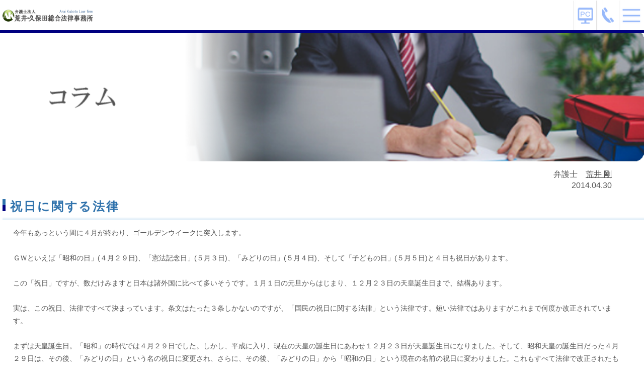

--- FILE ---
content_type: text/html; charset=UTF-8
request_url: http://www.ak-lawfirm.com/smp/column/611
body_size: 12443
content:
<?xml version="1.0" encoding="UTF-8"?>
<!DOCTYPE html PUBLIC "-//W3C//DTD XHTML 1.0 Transitional//EN" "http://www.w3.org/TR/xhtml1/DTD/xhtml1-transitional.dtd">
<html lang="jp" xml:lang="jp" xmlns="http://www.w3.org/1999/xhtml" xmlns:fb="http://ogp.me/ns/fb#" >
<head><TITLE>弁護士法人 荒井・久保田総合法律事務所(釧路弁護士会)　弁護士荒井 剛コラム　－祝日に関する法律</TITLE><meta http-equiv="Content-Type" content="text/html; charset=UTF-8" />
<meta http-equiv="content-style-type" content="text/css" />
<meta http-equiv="Content-Script-Type" content="text/javascript" />
<meta name="keywords" content="弁護士,釧路,中標津,法律事務所,民事,刑事,荒井,久保田,借金,離婚,相続,交通事故,相談"><meta name="description" content="弁護士法人 荒井・久保田総合法律事務所は釧路弁護士会所属です。当事務所では民事刑事を問わず幅広く業務を行っており、世の中で発生する困りごとは大抵が法律問題です。早めの相談が早期解決の近道です。お早目にご相談ください。コラム">
<meta name="copyright" content="弁護士法人 荒井・久保田総合法律事務所">
<META name=author content="エクシードシステム株式会社">
<meta name="viewport" content="width=device-width, initial-scale=1.0, maximum-scale=1.0, user-scalable=no" />
<link rel="shortcut icon" href="http://www.ak-lawfirm.com/img/favicon.ico">
<link rel="icon" href="http://www.ak-lawfirm.com/img/favicon.ico">
<link rel="stylesheet" href="http://ak-lawfirm.com/smp/css/index.css" type="text/css" >
<script type="text/javascript" src="https://ajax.googleapis.com/ajax/libs/jquery/2.0.3/jquery.min.js"></script>
<script type="text/javascript" src="http://ak-lawfirm.com/java/js/toggle_menu.js"></script>
</head>
<body id="column"><div id="lbox">	<header class="global-header">
		<h1 id="logo"><a href="http://www.ak-lawfirm.com/smp/"><img src="http://www.ak-lawfirm.com/img/h_logo.png" alt="弁護士法人 荒井・久保田総合法律事務所"  width="180" /></a></h1>
		<ul class="global-menu">
			<li><a href="http://www.ak-lawfirm.com/?m=pc"><img src="http://www.ak-lawfirm.com/smp/img/pc.png" alt="PC" width="45" /></a></li>
			<li><a href="tel:0154320515"><img src="http://www.ak-lawfirm.com/smp/img/tel.png" alt="TEL" width="45" /></a></li>

			<li id="toggle_btn"><img src="http://www.ak-lawfirm.com/smp/img/menu.png" alt="MENU" width="45" /></li>
		</ul>
		<div id="toggle_start">
			<div class="knavi_box_top">
				<dl class="k_gnav">
				<dt>コンテンツ一覧</dt>
				<dd><a href="http://www.ak-lawfirm.com/smp/" class="b_left"><img class="li-icon" src="http://www.ak-lawfirm.com/smp/img/f_icon_home.png" width="20" />ホーム</a></dd>
				<dd><a href="http://www.ak-lawfirm.com/smp/office/"><img class="li-icon" src="http://www.ak-lawfirm.com/smp/img/f_icon_jimusyo.png" width="20" />事務所概要</a></dd>
				<dd><a href="http://www.ak-lawfirm.com/smp/gyoumu-list/" class="b_left"><img class="li-icon" src="http://www.ak-lawfirm.com/smp/img/f_icon_gyoumu.png" width="20" />業務内容</a></dd>
				<dd><a href="http://www.ak-lawfirm.com/smp/lawyer/"><img class="li-icon" src="http://www.ak-lawfirm.com/smp/img/f_icon_lawyer.png" width="20" />弁護士紹介</a></dd>
				<dd><a href="http://www.ak-lawfirm.com/smp/charge/" class="b_left"><img class="li-icon" src="http://www.ak-lawfirm.com/smp/img/f_icon_consultation.png" width="20" />弁護士費用</a></dd>
				<dd><a href="http://www.ak-lawfirm.com/smp/flow/"><img class="li-icon" src="http://www.ak-lawfirm.com/smp/img/f_icon_method.png" width="20" />ご相談の流れ</a></dd>
				<dd><a href="http://www.ak-lawfirm.com/smp/access/" class="b_left"><img class="li-icon" src="http://www.ak-lawfirm.com/smp/img/f_icon_access.png" width="20" />アクセス</a></dd>
				<dd><a href="http://www.ak-lawfirm.com/smp/topics/"><img class="li-icon" src="http://www.ak-lawfirm.com/smp/img/f_icon_topics.png" width="20" />トピックス</a></dd>
				<dd><a href="http://www.ak-lawfirm.com/smp/column-dir/" class="b_left"><img class="li-icon" src="http://www.ak-lawfirm.com/smp/img/f_icon_column.png" width="20" />コラム</a></dd>
				<dd><a href="http://www.ak-lawfirm.com/smp/QandA/"><img class="li-icon" src="http://www.ak-lawfirm.com/smp/img/f_icon_qanda.png" width="20" />Ｑ＆Ａ</a></dd>
				<dd><a href="http://www.ak-lawfirm.com/smp/privacy/" class="b_left b_btml"><img class="li-icon" src="http://www.ak-lawfirm.com/smp/img/f_icon_policy.png" width="20" />ﾌﾟﾗｲﾊﾞｼｰﾎﾟﾘｼｰ</a></dd>
				<dd><a href="http://www.ak-lawfirm.com/smp/sitepolicy/" class="b_btmr"><img class="li-icon" src="http://www.ak-lawfirm.com/smp/img/f_icon_policy.png" width="20" />ｻｲﾄﾎﾟﾘｼｰ</a></dd>
				<br clear="all"></dl>
			</div>
			<p id="close_btn">X 閉じる</p>
		</div>
	</header>	<div id="page_image">
		<img src="http://www.ak-lawfirm.com/img/page_image10.png" alt=""  class="wide" />
	</div>
	<div class="column_lawyer">弁護士　<a href='http://www.ak-lawfirm.com/smp/column-arai/'>荒井 剛</a><br>2014.04.30</div>
	<h2 class="page_title">祝日に関する法律</h2>
	<div class="column_honbun">今年もあっという間に４月が終わり、ゴールデンウイークに突入します。<br /><br />ＧＷといえば「昭和の日」(４月２９日)、「憲法記念日」(５月３日)、「みどりの日」(５月４日)、そして「子どもの日」(５月５日)と４日も祝日があります。<br /><br />この「祝日」ですが、数だけみますと日本は諸外国に比べて多いそうです。１月１日の元旦からはじまり、１２月２３日の天皇誕生日まで、結構あります。<br /><br />実は、この祝日、法律ですべて決まっています。条文はたった３条しかないのですが、「国民の祝日に関する法律」という法律です。短い法律ではありますがこれまで何度か改正されています。<br /><br />まずは天皇誕生日。「昭和」の時代では４月２９日でした。しかし、平成に入り、現在の天皇の誕生日にあわせ１２月２３日が天皇誕生日になりました。そして、昭和天皇の誕生日だった４月２９日は、その後、「みどりの日」という名の祝日に変更され、さらに、その後、「みどりの日」から「昭和の日」という現在の名前の祝日に変わりました。これもすべて法律で改正されたものです。<br /><br />次に、名称ではなく、祝日となる日自体が変更されたものもあります。一昔前までは「成人の日」といえば１月１５日、「体育の日」といえば１０月１０日のように日にちが決まっていました。しかし、もともとその日にちである必要がないということやせっかくの祝日なのだから土日にくっつけて３連休にしたほうが何かといいだろうということで、成人の日も体育の日等は「第○月曜日」と指定されるように改正されました。通称「ハッピーマンデー」と呼ばれる祝日ですね。<br /><br /><br /><br />ところで、この「国民の祝日に関する法律」の第３条３項には、「その前日及び翌日が「国民の祝日」である日（「国民の祝日」でない日に限る。）は休日とする。」という規定があります。要するに、祝日と祝日に挟まれた何でもない日を休日にします！という意味です。<br /><br />なんだこれは？と思われるかもしれません。もともとこの規定は５月３日（憲法記念日）と５月５日（子どもの日）に挟まれている５月４日が休日でないのがどうも不便でありこれを解消しようという意図がありました。それを解消するために上記３条３項が設けられたようです。その結果、５月４日は休日になったというわけです。<br /><br />でも５月４日は平成１７年に「みどりの日」となり、単なる休日から正式な祝日に昇格してしまいました。したがって、５月４日にわざわざこの法律３条３項を適用する必要がなくなりました。<br /><br />カレンダーを見ても５月４日を除くと祝日と祝日に挟まれるような日はなかなかみあたりません。そうするともうこの３条３項はもうお役ごめんとなったのでしょうか。<br /><br />実は、問題となるのが一か所だけあります。それは敬老の日と秋分の日がある９月です。敬老の日は「第３月曜日」、そして、秋分の日は「秋分の日」（その年によって違う）が祝日の日と定められています。そうしますと、たとえば９月１日が火曜日からはじまる暦の場合、９月２１日（月）が敬老の日となります。そして、その年の秋分の日が９月２３日（水）であれば、９月２２日が祝日と祝日に挟まれる形となります。この場合には、まさに国民の祝日に関する法律３条３項により、９月２２日も休日になるというわけです。<br /><br />では、こんな日って来るのでしょうか？実は、来年（平成２７年）がそうなのです！来年が過ぎるともうしばらくこの法律３条３項の適用により３連休になるケースはきませんので来年の９月は要注目です！
</div>	<section class="content_box">
		<div class="knavi_box">
			<dl class="k_gnav">
				<dt>コンテンツ一覧</dt>
				<dd><a href="http://www.ak-lawfirm.com/smp/" class="b_left"><img class="li-icon" src="http://www.ak-lawfirm.com/smp/img/f_icon_home.png" width="20" />ホーム</a></dd>
				<dd><a href="http://www.ak-lawfirm.com/smp/office/"><img class="li-icon" src="http://www.ak-lawfirm.com/smp/img/f_icon_jimusyo.png" width="20" />事務所概要</a></dd>
				<dd><a href="http://www.ak-lawfirm.com/smp/gyoumu-list/" class="b_left"><img class="li-icon" src="http://www.ak-lawfirm.com/smp/img/f_icon_gyoumu.png" width="20" />業務内容</a></dd>
				<dd><a href="http://www.ak-lawfirm.com/smp/lawyer/"><img class="li-icon" src="http://www.ak-lawfirm.com/smp/img/f_icon_lawyer.png" width="20" />弁護士紹介</a></dd>
				<dd><a href="http://www.ak-lawfirm.com/smp/charge/" class="b_left"><img class="li-icon" src="http://www.ak-lawfirm.com/smp/img/f_icon_consultation.png" width="20" />弁護士費用</a></dd>
				<dd><a href="http://www.ak-lawfirm.com/smp/flow/"><img class="li-icon" src="http://www.ak-lawfirm.com/smp/img/f_icon_method.png" width="20" />ご相談の流れ</a></dd>
				<dd><a href="http://www.ak-lawfirm.com/smp/access/" class="b_left"><img class="li-icon" src="http://www.ak-lawfirm.com/smp/img/f_icon_access.png" width="20" />アクセス</a></dd>
				<dd><a href="http://www.ak-lawfirm.com/smp/topics/"><img class="li-icon" src="http://www.ak-lawfirm.com/smp/img/f_icon_topics.png" width="20" />トピックス</a></dd>
				<dd><a href="http://www.ak-lawfirm.com/smp/column-dir/" class="b_left"><img class="li-icon" src="http://www.ak-lawfirm.com/smp/img/f_icon_column.png" width="20" />コラム</a></dd>
				<dd><a href="http://www.ak-lawfirm.com/smp/QandA/"><img class="li-icon" src="http://www.ak-lawfirm.com/smp/img/f_icon_qanda.png" width="20" />Ｑ＆Ａ</a></dd>
				<dd><a href="http://www.ak-lawfirm.com/smp/privacy/" class="b_left b_btml"><img class="li-icon" src="http://www.ak-lawfirm.com/smp/img/f_icon_policy.png" width="20" />ﾌﾟﾗｲﾊﾞｼｰﾎﾟﾘｼｰ</a></dd>
				<dd><a href="http://www.ak-lawfirm.com/smp/sitepolicy/" class="b_btmr"><img class="li-icon" src="http://www.ak-lawfirm.com/smp/img/f_icon_policy.png" width="20" />ｻｲﾄﾎﾟﾘｼｰ</a></dd>
			<br clear="all"></dl>
		</div>
	</section>	<footer>

	<div id="footer_copy">
		<p>copyright &copy; 2004-<span id="thisYear"></span><br>弁護士法人 荒井・久保田総合法律事務所<br>all rights reserved.</p>
<script type="text/javascript">
<!--
  date = new Date();
  thisYear = date.getFullYear();
  document.getElementById("thisYear").innerHTML = thisYear;
-->
</script>
	</div>
	</footer></div>
</body>
</html>

--- FILE ---
content_type: text/css
request_url: http://ak-lawfirm.com/smp/css/index.css
body_size: 42678
content:
@charset "utf-8";
* {
  font-family: "ヒラギノ角ゴ Pro W3", "Hiragino Kaku Gothic Pro", Osaka, "ＭＳ Ｐゴシック", sans-serif;
}
html {
	color:#000;
	background:#FFF;
}
body, div, dl, dt, dd, ul, ol, li, h1, h2, h3, h4, h5, h6, pre, code, form, fieldset, legend, input, textarea, p, blockquote, th, td {
	margin:0;
	padding:0;
}
html, body { height: 100%; }
body {
	background-color:#FFF;
	margin:0px;
	padding:0px;
	color:#fdfdfd;
	text-align:center;
}
.font {
	font-family: 'PT Sans Caption', sans-serif;
	letter-spacing:-0.01em;
	font-weight:400;
	color:#fff;
}
.font2 {
	font-size:9px;
	line-height:10px;
	color:#fdfdfd;
	padding-left:5px;
}
.font3 {
	font-size:11px;
	line-height:10px;
	color:#999;
	padding-left:5px;
}
.h3font {
	font-family: 'PT Sans Caption', sans-serif;
	letter-spacing:-0.01em;
	font-weight:400;
	color:#CB9255;
}
.h4font {
	font-family: 'PT Sans Caption', sans-serif;
	letter-spacing:-0.01em;
	font-weight:400;
	color:#CB9255;
	font-size:20px;
}
.h5font {
	font-family: 'PT Sans Caption', sans-serif;
	letter-spacing:-0.01em;
	font-weight:400;
	color:#CB9255;
	font-size:14px;
}
.price {
	font-family: 'PT Sans Caption', sans-serif;
	letter-spacing:-0.01em;
	font-weight:400;
	color:#808080;
	font-size:12px;
	padding:2px 0;
}
.bor {
	margin:5px 0px;
	border-bottom:dotted 1px #ccc;
}
.index_font_ent {
	font-family: 'PT Sans Caption', sans-serif;
	letter-spacing:-0.01em;
	font-weight:400;
	color:#fff;
}
.index_font_lev {
	font-family: 'PT Sans Caption', sans-serif;
	letter-spacing:-0.01em;
	font-weight:400;
	color:#111111;
}
.jpfont {
	font-size:9px;
	letter-spacing:0.5em;
	line-height:10px;
	color:#ccc;
	margin-left:5px;
}

p {
	color:#333;
}
img{
	vertical-align:bottom;
}
.wide {
	width: 100%;
	height: 100%;
}
.wide50 {
	width: 50%;
}
.wide45 {
	width: 45%;
}
.wide32 {
	width: 32%;
}
.wide25 {
	width: 25%;
}
.bold {
	font-weight: bold;
}
.widew {
	width: 100%;
}


table {
	border-collapse:collapse;
	border-spacing:0;
}
fieldset, img {
	border:0;
}
address, caption, cite, code, dfn, em, strong, th, var {
	font-style:normal;
	font-weight:normal;
}
li {
	list-style:none;
}
caption, th {
	text-align:left;
}
h1, h2, h3, h4, h5, h6 {
	font-size:100%;
	font-weight:normal;
}
q:before, q:after {
	content:'';
}
abbr, acronym {
	border:0;
	font-variant:normal;
}
sup {
	vertical-align:text-top;
}
sub {
	vertical-align:text-bottom;
}
input, textarea, select {
	font-family:inherit;
	font-size:inherit;
	font-weight:inherit;
}
input, textarea, select {
*font-size:100%;
}
legend {
	color:#000;
}
/* base */
#fade {
	position:absolute; /* ie6 */
	position:fixed;
	top: 0;
	left: 0;
	width: 100%;
	height: 100%;
	background: #fff;
}
/*body {
	font:14px/1.231 "qMmpS Pro W3";
	background-size: 100%;
	-webkit-text-size-adjust: none;
	background:#fff;
}*/
a {
	text-decoration:none;
}
a:link, a:visited {
	color:#1e4b82;
	text-decoration:none;
}
section {

	clear:both;
}
h3 {
	/*
	font-size:14px;
	font-weight:bold;
	color:#ff0000;
	margin-top:10px;
	margin-bottom:10px;
	background:#ccc;
	*/
	padding:5px;
}
.margt10{
	margin-bottom:10px;
}
.margr5{
	margin-right:5px;
}
#lbox {
	color:#555;
	font-size:12px;
	text-align:left;
}
#lbox a{
	color:#555;
	text-align:left;
}
.header2 {
	background: -webkit-gradient(linear, left top, left bottom, from(#333), to(#000));
	background-image: -webkit-gradient(linear, 0% 0%, 0% 100%, from(#45403F), to(#1F1916));
	background-size: 100% 100%;
	height:50px;
	/*border-top-width: 3px;
	border-top-style: solid;
	border-top-color: #FFF;*/
	border-bottom:2px solid #330000;
}
.header2 h1 {
	display:block;
	height:47px;
	width:auto;
	line-height:50px;
	font-weight:bold;
	margin-left:10px;
	margin-top:3px;
	float:left;
	font-size:9px;
	color:#ffffff; /*color:#333333;*/
}
.header2 nav {
	float:right;
	border-left:1px solid #1F1916;
}
.header2 nav li {
	float:left;
}
.header2 a.side1 {
	text-align: center;
	display:block;
	width:50px;
	height:50px;
	border-right:1px solid #45403F;
	border-left:1px solid #45403F;
}
.header2 a.side2 {
	text-align: center;
	display:block;
	width:50px;
	height:50px;
	border-left:1px solid #dadada;
}
.global-header ul.global-menu {
	position:absolute;
	top: 00px;
	right: 5px;
	z-index: 9999;
}
.global-header ul.global-menu li{
	float: left;
}
.global-header {
	background:rgba(0,0,0,1);
	background-color:#fff;
	border-bottom:6px solid navy;
	width: 100%;
	height: 60px;
	position: fixed;
	top: 0;
	left: 0;
	z-index: 99999;
}

#logo{
	position: absolute;
	top:15px;
	left:5px;
}
#toggle_start {
	position: fixed;
	top: -200%;
	right:0px;
	width: 98%;
	background:rgba(0,0,0,0.5);

	color: #fff;
	overflow: hidden;
	z-index:10000;
	padding:1%;
}

#toggle_start ul {
    list-style-type:none;
    list-style-position:outside;
}

#toggle_start li {
	position: relative;
	border-bottom: 1px solid #999;
	text-align:left;
	
}
#toggle_start a {
	display: block;
	color: #fff;
	text-decoration: none;
	padding: 7px 0 7px 05px;
	background: none;
	line-height: 1.5;
	font-size: 15px;
}

#toggle_start li:last-of-type a {
	border-bottom:none;
}

#close_btn{
	clear: both;
	text-align: center;
	margin-bottom: 0;
	padding:10px;
	margin:8px 5px 5px 3px;

	color: #fff;
	font-weight:bold;
	border:1px solid #fff;
}
#main_image { 
	margin-top:60px;
	border:0px solid red;
	background:#fff;
	clear:both;
	display:block;
}
#page_image { 
	margin-top:60px;
	border:0px solid red;
	background:#fff;
} 
#slider .mimg{ 
	margin-top:-1000px;
} 

.business {
	width:100%;
	border:1px solid blue;
	float:left;
	background:#c0c0c0;
}
.business1 {
	float:left;
	width:48%;
	height:48%;
	padding:1%;
	background:#fff;
}
.business2 {
	float:left;
	width:48%;
	height:48%;
	padding:1%;
	background:#fff;
}
.page_title {
	position: relative;
	line-height: 32px;
	margin-bottom: 3px;
	margin-top: 15px;
	margin-left: 5px;
	padding: 0px 0 6px 15px;
	color: #2f72ac;
	font-weight: bold;
	font-size: 1.5rem;
	letter-spacing: 0.12em;
	/* box-shadow */
	box-shadow: 0 2px 0 0 #e4f0f9, 0 3px 0 0 #fff, 0 5px 0 0 #e4f0f9;
}
.page_title:before {
	display: block;
	position: absolute;
	top: 1px;
	left: 0;
	width: 6px;
	border-top: 12px solid #2f72ac;
	border-bottom: 12px solid navy;
	content: '';
}
.page_title span{
	margin-bottom: 3px;
	padding: 0px 0 6px 15px;
	color: #2f72ac;
	font-size: 1.0rem;
	float:right;
}
.entry {
	margin:30px 0px 0 0;
	width:100%;
	border:0px solid red;
	text-align:left;
}
.entry h2{
	margin:00px 0px 10px 0;
	padding:00px 0px 5px 5px;
	font-size:150%;
	font-weight:bold;
	letter-spacing:2px;
	border-bottom:4px solid navy;
}
.entry h3{
	margin:10px 0px 10px 0;
	font-size:130%;
	font-weight:bold;
	letter-spacing:2px;
	border-bottom:4px solid navy;
}
.entry h4{
	margin: 0;
	font-size:130%;
	font-weight:bold;
	letter-spacing:2px;
	background:#ccc;

	padding:10px;
	text-align:center;
}
.entry p{
	margin:0px 0px 20px 0;
	padding:0 5px;
}
.entry dl{
	width: 95%;
	overflow: hidden;
	border: 0px solid #ccc;
	margin-left:5px;

}
.entry dt{
	width: 27%;
	float: left;
	padding: 2%;
	border-top: 1px dotted #ccc;
}
.entry dd{
	width: 65%;
	float: left;
	padding: 2%;
	border-top: 1px dotted #ccc;
}

.entry .setumei{
	width: 95%;
	margin:15px 0 30px 15px;
	line-height:2;
}
.entry .setumei2{
	width: 95%;
	margin:10px 0 30px 15px;
	line-height:2;
}
.entry #map_canvas{
	width: 95%;
	margin:10px 0 10px 10px;

}
.entry #map_canvas iframe {
	padding:2%;
	width: 96%;
	height: 96%;
}
.entry #map_canvas2{
	width: 95%;
	margin:10px 0 10px 10px;

}
.entry #map_canvas2 iframe {
	padding:2%;
	width: 96%;
	height: 96%;
}
.entry table{
	width: 95%;
	margin:10px 0 50px 10px;

}
.entry table th{
	width: 230px;
	padding:10px 0;
	text-align:left;
	border-bottom:1px dotted #c0c0c0;
}
.entry table td{
	width: 450px;
	padding:10px 0;
	text-align:left;
	border-bottom:1px dotted #c0c0c0;
}
.entry table.charge{
	width: 96%;
	margin:20px 0 30px 10px;
	border:1px solid #c0c0c0;

}
.entry  a{
	color:navy;

}
.entry table.charge th{
	width: 210px;
	padding:10px 10px;
	text-align:left;
	border:1px solid #c0c0c0;
}
.entry table.charge td{
	width: 430px;
	padding:10px 10px;
	text-align:left;
	border:1px solid #c0c0c0;
}
.entry table.charge .bgcl1{
	text-align:center;
	background:#c0c0c0;
	font-weight:bold;
	letter-spacing:2px;
}
.entry table.charge .bgcl2{
	background:#FFF5EE;
	font-weight:bold;
}
.entry .font12{
	font-size:12px;
}
.lawyer_list{
	float:left;
	margin:10px 0 30px 0;
	text-align:center;
	width:100%;
	border:0px solid red;

}
.lawyer_listpro1{
	float:left;
	width:96%;
	border:0px solid blue;
	margin:2%;

}
.lawyer_listimg{
	width:100%;
	background:#e4f0f9;
	text-align:center;
	float:left;
}
.lawyer_listimg img{
	padding:3%;
	width:94%;
}
.lawyer_column {
	width:100%;

	margin:10px 0 0 0;
	padding:0%;
	background:blue;
	text-align:center;
	color:#fff;

}
.lawyer_column p{
	text-align:center;
	color:#fff;
	font-size:16px;
	padding:6% 0 0 0;
}
.lawyer_column a{
	width:100%;

	margin:00px 0 0 0;

	background:blue;
	text-align:center;
	color:#fff;
	float:left;
}
.lawyer_column a:hover{
	width:100%;

	margin:00px 0 0 0;

	background:navy;

	float:left;
	text-align:center;
	color:#fff;
	text-decoration:none;
}
.entry .lawyer_list .lawyer_listpro2{
	width:460px;
	float:left;
	padding:0 10px;
	text-align:left;
}
.entry .lawyer_list .lawyer_listpro2 p{
	margin:00px 0 0 0;

}
.entry .border-none{
	border:none;
}
.entry .border-b{
	border-bottom: 1px dotted #ccc;
}
.flow {
	margin:20px 0px 0 0;
	width:90%;
 	padding:20px 5%;
}
.flow .flow_box{
	border:solid 1px #555555; 
	border-radius: 6px; 
 	padding:20px;
	margin:0 0 00px 0;
	min-height:170px;
}
.flow .flow_box p{
	margin:15px 0 15px 0;
}
.flow img{
	margin:20px 0;
}
.flow h2{
	margin:00px 0px 10px 0;
	font-size:150%;
	font-weight:bold;
	letter-spacing:2px;
	border-bottom:4px solid navy;
}
.flow h3{
	margin:00px 0px 00px 0;
	font-size:100%;
	font-weight:bold;

}
.flow h3 span{
	margin:00px 0px 00px 0;
	font-size:140%;
	font-weight:bold;

}

.gyoumu_naiyou {
	margin:00px 0px 0 0;
	width:90%;
 	padding:10px  20px;
	letter-spacing:1.3px;
	font-size:16px;
}
.gyoumu_naiyou p{	width:96%;
	margin:15px 0 15px 10px;
}
.gyoumu_naiyou h2{	width:100%;
	margin:40px 0px 10px 0;
	font-size:130%;
	font-weight:bold;
	letter-spacing:2px;
	border-bottom:4px solid navy;
}
.gyoumu_naiyou h3{	width:90%;
	margin:15px 0px 00px 10px;
	font-size:100%;
	font-weight:bold;
	background:#c0c0c0;
	padding:5px 10px;
}
.gyoumu_naiyou h4{	width:95%;
	margin:15px 0px 00px 10px;
	font-size:100%;
	font-weight:none;
}
.gyoumu_naiyou span{
	margin:00px 0px 00px 0;
	font-weight:bold;

}
.gyoumu_naiyou ul li {
	margin:20px 0 0 20px;
	list-style-type: square;
}
#komon,#roudou,#fudousan,
#rikon,#yuigon,#seinen,
#koutuu,#saimu,#tousan
{
	margin-top:-60px;
	padding-top:60px;

}

#t_2,#t_3,#t_4,#t_5,#t_6,#t_7,#t_8,#t_9,#t_10,
#t_11,#t_12,#t_13,#t_14,#t_15,#t_16,#t_17,#t_18,#t_19,#t_20

{
	margin-top:-30px;
	padding-top:30px;

}
.topics_box {
	margin:30px 0px 30px 0;
	padding:3%;
	width:94%;
	border-left:0px dotted #ccc;
	border-right:0px dotted #ccc;
}
.topics_box .date{
	margin:0px 0px 10px 0;
	padding:px 0 0px 0;
	width:100%;
	border:0px solid #ccc;
}
.topics_box h2{
	margin:00px 0px 10px 0;
	font-size:130%;
	font-weight:bold;
	letter-spacing:2px;
	border-bottom:4px solid navy;
}
.topics_box h2 a{
	margin:00px 0px 10px 0;
	font-size:130%;
	font-weight:bold;
	letter-spacing:2px;
}
.topics_box .textBody{
	margin:20px 0px 10px 10px;
	font-size:100%;
	width:94%;
	letter-spacing:1.5px;
	border:0px solid #000;
	line-height: 18px;
}
.topics_box .textBody img{
	width:94%;
}
.QandA {
	margin:00px 0px 0 0;
	width:96%;
 	padding:10px  2%;
	letter-spacing:1.3px;
}
.QandA td{
 	padding:15px  0px;
}
.QandA  .w50{
	width:50px;
}
.QandA  .QA_line{
	border-bottom:2px dotted #505050;
}

.QandA .bold{
	font-weight:bold;
	vertical-align:top;
}

.privacy {
	margin:00px 0px 0 0;
	width:96%;
 	padding:10px  2%;
}
.privacy p{
	margin:00px 0px 40px 10px;

}
.privacy h2{
	margin:20px 0px 10px 0;
	font-size:150%;
	font-weight:bold;
	letter-spacing:2px;
	border-bottom:4px solid navy;
}
.privacy h3{
	margin:10px 0px 10px 0;
	font-size:130%;
	font-weight:bold;
	letter-spacing:2px;
	border-bottom:2px solid navy;
}
.sitepolicy {
	margin:10px 0px 0 0;
	width:96%;
 	padding:10px  2%;
	line-height:2.0;
}
.sitepolicy table td {
	padding:10px 0px;

}
.column_list {
	margin:30px 0px 0 2%;
	padding:25px 0;
	width:96%;
	border-bottom:3px dotted #ccc;
}
.column_list h2{
	margin:00px 0px 10px 0;
	font-size:130%;
	font-weight:bold;
	letter-spacing:2px;
	border-bottom:4px solid navy;
}
.column_list dl{
	width: 95%;
	overflow: hidden;
	border: 0px solid #ccc;
	margin-left:2%;
	margin-bottom:30px;
}
.column_list dt{
	width: 25%
	float: left;
	padding: 10px;
	border-top: 1px dotted #ccc;
}
.column_list dd{
	width: 95%;
	float: left;
	padding: 10px;
	border-top: 1px dotted #ccc;
}
.border-none{
	border:none;
}

.column_list .border-none{
	border:none;
}
.column_list .border-b{
	border-bottom: 1px dotted #ccc;
}
.column_list .column_all{
	float:right;
	width:150px;
	padding:3px 10px;
	margin:0px  20px 0 0;
	letter-spacing:1px;
	font-size:70%;	
	background: navy;
	text-align:center;
	color:#fff;
}
.column_list .column_all a{
	color:#fff;
}

.column_box {
	margin:0px 0px 0 0px;
	padding: 0;
	width:100%;
	border:0px solid red;
	float:left;
}
.column_list_all {
	margin:30px 0px 0 2%;
	padding:25px 0;
	width:96%;
	border:0px solid #ccc;
	float:left;
}
.column_list_all h2{
	margin:00px 0px 10px 0;
	padding:7px 0;

	font-size:130%;
	font-weight:bold;
	letter-spacing:2px;
	border-bottom:4px solid navy;
}
.column_list_all dl{
	width: 95%;
	overflow: hidden;
	border: 0px solid #ccc;
	margin-left:5px;
	margin-bottom:30px;
	border: 0px solid #000;

}
.column_list_all dt{
	width: 95%;
	float: left;
	padding:  5px 10px;
	border:none;
}
.column_list_all dd{
	width: 95%;
	float: left;
	padding:  5px 10px 5px 10px;
	border-bottom: 2px dotted #ccc;
}
.column_list_all dd a{
	text-decoration:underline;
}
.column_list_all .border-none{
	border:none;
}
.column_list_all .border-b{
	border-bottom: 1px dotted #ccc;
}
.column_list_all .column_all{
	float:right;
	width:28%;
	padding:6px 5px 5px 5px;
	margin:0px  5px 0 0;
	letter-spacing:1px;
	font-size:12px;	
	background: navy;
	text-align:center;
	color:#ffffff;
}
.column_list_all .column_all a{
	color:#ffffff;

}
.column_lawyer {
	margin:0px 0px 0 0px;
	padding:15px 2px 0 0;
	width:95%;
	text-align:right;
	line-height:1.4;
	font-size:16px;
}
.column_lawyer a{
	text-decoration:underline;
}
.column_honbun {
	padding:15px 2%;
	width:95%;
	line-height:1.8;
	font-size:14px;
	border:0px solid red;
}
.column_honbun img{
	margin:0 0 0 2%;
	width:98%;
	max-width:98%;
	border:0px solid red;
	min-height: 100px; height: auto !important; height: 100px; 

}
.column_honbun a{
	text-decoration:underline;
}
.column_honbun table{
	border-collapse: collapse;
	border-spacing: 0;
}
.column_honbun td{
	border:1px solid #000;
	padding:5px;
}
#icon_menu{
	border-top:2px solid #808080;
	border-bottom:2px solid #808080;

	background-image: url(../../img/wood-bk.jpg);
	background-repeat: repeat-x;
	background-position: center top;
	background-color: #000205;

	height:180px;
	text-align:center;
	padding:1em 0;
}

#icon_menu ul{
	max-width:400px;
	margin:0 auto;
	display:block;
}

#icon_menu ul li {
	width:25%;
	float:left;
	margin:0 0 .5em;
}
#icon_menu ul li a img{
	width:100%;
	max-width:85px;

}
.list ul {
	margin:10px;
}
.list ul li {
	overflow:hidden;
	margin:0;
	width:100%;
	text-align:left;
	padding:0;
	border:1px #6495ED solid;
	border-bottom:0px;
	background-image: -webkit-gradient(linear, left top, left bottom, from(#42426F), to(#6495ED));
	display:block;
	-webkit-box-shadow:0px 3px 3px rgba(000,000,000,0.1);
	text-shadow: 1px 1px 1px rgba(0,0,0,0.1);
}
.list ul li img {
	padding-top:10px;
	padding-right:5px;
}
.list ul li:first-child {
	-webkit-border-top-left-radius: 8px;
	-webkit-border-top-right-radius: 8px;
}
.list ul li:last-child {
	-webkit-border-bottom-left-radius: 8px;
	-webkit-border-bottom-right-radius: 8px;
	border-bottom:1px #6495ED solid;
}
.list ul li a {
	color: #a9466e;
	display: block;
	height: 34px;
	overflow: hidden;
	white-space: nowrap;
	line-height: 34px;
	text-overflow: ellipsis;
	text-decoration: none;
	padding-top: 0px;
	padding-right: 20px;
	padding-bottom: 0px;
	padding-left: 10px;
	font-size:18px;
	color:#333333;
	border-left-width: 3px;
	border-left-style: groove;
	border-left-color: #000;
	margin-right: 0px;
	margin-left: 10px;
	margin-top: 5px;
	margin-bottom: 5px;
}
.list ul li a .navi_jp {
	font-size:10px;
	padding-left:8px;
	line-height:44px;
	color:#dddddd;
}


.button {
	margin:10px;
}
a.btn1 {
	text-align:center;
	display: block;
	padding: 8px;
	margin: 10px;
	color: #FFF;
	text-decoration: none;
	text-shadow: 1px 1px 1px rgba(0,0,0,0.25);
	border-radius: 3px;
	border-top: 1px solid #be1518;
	border-right: 1px solid #be1518;
	border-bottom: 1px solid #be1518;
	border-left: 1px solid #be1518;
	background-image: -webkit-gradient(linear, 0% 0%, 0% 100%, from(#ff0000), to(#be1518));	
	font-size:22px;
}
a.btn2 {
	font-size:22px;
	text-align:center;
	display: block;
	padding: 8px;
	margin: 10px;
	color: #111111;
	text-decoration: none;
	text-shadow: 1px 1px 1px rgba(0,0,0,0.25);
	border-radius: 3px;
	border-top: 1px solid #cac9c9;
	border-right: 1px solid #cac9c9;
	border-bottom: 1px solid #cac9c9;
	border-left: 1px solid #cac9c9;
	-webkit-box-shadow: 1px 1px 2px #E7E7E7;
	background-image: -webkit-gradient(linear, 0% 0%, 0% 100%, from(#f3f3f3), to(#cac9c9));	
}
a.btn3 {
	font-size:22px;
	text-align:center;
	display: block;
	padding: 8px;
	margin: 10px;
	color: #111111;
	text-decoration: none;
	text-shadow: 1px 1px 1px rgba(0,0,0,0.25);
	border-radius: 10px;
	border-top: 1px solid #cac9c9;
	border-right: 1px solid #cac9c9;
	border-bottom: 1px solid #cac9c9;
	border-left: 1px solid #cac9c9;
	-webkit-box-shadow: 1px 1px 2px #E7E7E7;
	background-image: -webkit-gradient(linear, 0% 0%, 0% 100%, from(#f3f3f3), to(#cac9c9));	
}
.info {
	line-height:1.3em;
	padding-top: 10px;
	padding-bottom: 10px;
	margin-right: 10px;
	margin-left: 10px;
	color:#fdfdfd; /*color:#FFFFFF;*/
	font-size: 12px;
}
.info_in {
	line-height:1.3em;
	padding-top: 10px;
	padding-bottom: 10px;
	margin-right: 10px;
	margin-left: 10px;
	color:#333;
	font-size: 12px;
}
.concept3 {
	line-height:1.3em;
	padding-top: 10px;
	padding-bottom: 10px;
	margin-right: 10px;
	margin-left: 10px;
	color:#333333;
	font-size: 10px;
}
.conceptfont {
	color:#5F544B;
	font-size: 11px;
	padding-bottom: 5px;
}
.headerimg {
	border-bottom-width: 5px;
	border-bottom-style: solid;
	border-bottom-color: #323232;
	background-color:#E86286;
	padding-top:1px;
	padding-bottom:1px;
	border-top-width: 5px;
	border-top-style: solid;
	border-top-color: #323232;
}
.headerimg img {
}
hgroup #indexh {
	background-color:#FFF;
	padding:5px;
	border: 1px solid #CCC;
	border-radius: 5px;
	-webkit-border-radius: 5px;
	margin-left:10px;
	margin-right:10px;
}
#indexh h1 {
	font-size:14px;
	text-align:center;
	font-weight:bold;
	line-height:2.2em;
	color:#fdfdfd; /*color:#FFFFFF;*/
}
#indexh h2 {
	font-size:10px;
	text-align:center;
	color:#fdfdfd; /*color:#FFFFFF;*/
}
#copy {
	font-size:10px;
	background-color: #000000;
	margin: 0px;
	padding-top: 5px;
	color: #eeeeee;
}
.content_box {
	position:relative;
	text-align: left;
	padding-bottom: 10px;
	margin-bottom: 00px;
	height:100%;
	border:0px solid red;
}
.li-icon {
	margin-right:10px;
}
.content_box .title {
	margin-top:10px;
	padding-top: 5px;
	padding-right: 5px;
	padding-bottom: 5px;
	padding-left: 10px;
	font-size:22px;
	color:#fdfdfd;
	line-height: 16px;
	letter-spacing: -0.01em;
}

.content_box .information .infoh3 {
	font-size:12px;
	color:#333333;
	background-color: #FFFFFF;
}

.content_box .information {
	margin-left:10px;
	margin-right:10px;
	border-radius:5px;
	-webkit-border-radius: 5px;
	border:1px solid #ABA097;
	-webkit-box-shadow: 1px 1px 2px #E7E7E7;
	padding:10px;
	background-color:#FFFFFF;
}
.content_box .information .infobox {
	border-radius:5px;
	-webkit-border-radius: 5px;
	padding:0px;
	font-size: 10px;
	color:#808080;
}

.content_box .information .infobox table{
	width:100%;
}
.content_box .information .infobox th{
	width:25%;
	background:#C0C0C0;
	padding:10px 0;
	text-align:center;
	letter-spacing: 0.2em;
	color:#696969;
	border-right:1px solid #FAF0E6;
	border-bottom:1px solid #FAF0E6;
}.content_box .information .infobox td{

	padding:10px;
	letter-spacing: 0.2em;
	color:#696969;
	border-bottom:1px solid #FAF0E6;
}
.text_t1 {
	width:100%;
	font-size:10px;
	color:#fff;
	letter-spacing: 0.3em;
	text-align:center;
	padding:15px 0;
	font-weight:bold;
	font-size:16px;
	background: linear-gradient(#05FBFF, #1E00FF);
}
.text_t2 {
	margin-top:10px;
	width:100%;
	font-size:10px;
	color:#fff;
	letter-spacing: 0.3em;
	text-align:center;
	padding:15px 0;
	font-weight:bold;
	font-size:16px;
	background: linear-gradient(#96530D,#9B9912);
}
.text_t3 {
	margin-top:00px;
	width:100%;
	font-size:10px;
	color:#fff;
	letter-spacing: 0.3em;
	text-align:center;
	padding:15px 0;
	font-weight:bold;
	font-size:16px;
	background: linear-gradient(#9E4E07, #F9B577);
}
.infobox dl{  
	width : auto;
	margin:10px 0 0 0;
}
.list_area1 {
	border:0px solid red;
	padding:5px 0px 10px 0px;
	margin:0 0px 10px 0px;
	background:#fff;
}
.list_area1 ul{
	overflow:hidden;
	margin:00px;
	border:0px solid red;
}

.list_area1 li {
	float:left;
	padding:1%;
	width:48%;
	border:0px solid red;
}
.list_area2 {
	border:0px solid red;
	padding:0 5px 10px 5px;
	background:#E0FFFF;
}
.list_area2 ul{
	overflow:hidden;
	margin:00px;
	border:0px solid red;
}

.list_area2 li {
	float:left;
	margin:10px 0px 0 1%;
	width:32%;
	border:0px solid red;
}

.list_area3 {
	border:0px solid red;
	padding:0 5px 10px 5px;
	background:#FFFFE0;
}
.list_area3 ul{
	overflow:hidden;
	margin:00px;
	border:0px solid red;
}

.list_area3 li {
	float:left;
	margin:10px 0px 0 1%;
	width:32%;
	border:0px solid red;
}
.infobox dt{
	font-size:100%;
	line-height: 1.5;
	float: left;
	width: 155px;
	margin-left: 10px;
	background-image: url(../../img/news_listmark.gif);
	background-repeat: no-repeat;
	background-position: 125px 0px;
	text-align: left;
	padding: 0px;
	margin-top: 0px;
	margin-right: 0px;
	margin-bottom: 0px;
}

.infobox dd {
	font-size:100%;
	line-height: 1.5;
	background-image: url(../../img/news_separate_line.png);
	background-repeat: repeat-x;
	background-position: left bottom;
	width: auto;
	margin-top: 0px;
	margin-right: 10px;
	margin-bottom: 10px;
	margin-left: 10px;
	padding-top: 0px;
	padding-right: 0px;
	padding-bottom: 11px;
	padding-left: 170px;
}
#indexbox2_2 dd a:hover{
	color:#0000ff;
}
.indexbox_news{
	border:0px solid red;
	padding: 0px 10px;

}

.indexbox_news dt{
	font-size:130%;
	line-height: 1.5;
	padding:0 0 10px 0;
	width:98%;
	margin-left: 0px;
	text-align: left;
	margin-top: 0px;
	margin-right: 00px;
	margin-bottom: 0px;
	background-image: url(../../img/news_separate_line.png);
	background-repeat: repeat-x;
	background-position: left bottom;
	display:inline-block;

}

.indexbox_news dd {
	border:0px solid black;
	margin-top: 10px;
	margin-right: 0px;
	margin-bottom: 10px;
	margin-left: 00px;
	padding-top: 0px;
	padding-right: 10px;
	padding-bottom: 11px;
	padding-left: 10px;
	width:98%;
	text-decoration: none;
	display:inline-block;
	letter-spacing:0.25em;
	line-height: 1.5em;

}
.indexbox_news  .color{border:0px solid black;
	font-size:120%;
	text-align: left;
	padding-top: 10px;
	background:#cccccc; 
}
.indexbox_news dd a{
	text-decoration: none;
	color:#fff;
	font-weight:bold;
	letter-spacing:0.3em;
}

.content_box .information .infobox .news-text-title {
	line-height: 18px;
	padding-bottom: 5px;
	color: #505050;
	font-size:12px;
	font-weight:400;
	padding:0 0 0 15px;
}
.content_box .information .infobox .news-text-body {
	font-size: 10px;
	line-height: 18px;
	padding-bottom: 5px;
	color: #333;
	padding:0 0 0 15px;
	margin:0 0 10px;
	border-bottom:dotted 1px #505050;
}
.content_box .information .infobox .event_t {
	line-height: 18px;
	padding-bottom: 5px;
	color: #505050;
	font-size:12px;
	font-weight:400;
	padding:0 0 0 15px;
}
.content_box .information .infobox .event_d {
	font-size: 10px;
	line-height: 18px;
	padding-bottom: 5px;
	color: #333;
	padding:0 0 0 15px;
	margin:0 0 10px;
	border-bottom:dotted 1px #505050;
}

.content_box .information .cast_list{

}

.content_box .information .cast_list .cast_name{
	margin:40px 000px 0 0;

	float:right;
}
.main1_box1 {
	position:relative;
	width: auto;
	line-height: 1.5;
	margin-bottom: 00px;
	margin-left:10px;
	margin-right:10px;
	border-radius:5px;
	-webkit-border-radius: 5px;
	border:1px solid #ABA097;
	-webkit-box-shadow: 1px 1px 2px #E7E7E7;
	padding:10px;
	background-color:#fff;
	text-align:center;
}
.main1_box1 .b2_title{
	clear:both;
	border:0px solid blue;
	width: 70%;
	line-height: 1.2;
	margin-bottom: 0px;
	height:30px;
	font-size:20px;

	color:#808080;
	font-weight:bold;
	text-align:center;
	background-image: url(../../img/no_title.png);
	background-repeat: no-repeat;
	background-position: center;
	background-size: 100% 100%;
	margin:0 auto;
}
.main1_box1 .b2_title h2{
	text-shadow: 2px 2px 0px #fff, 4px 4px 0px #505050; 
	letter-spacing:0.3em;
	color:#900000;
	font-weight:bold;
}
.main1_box1 .b2_img{
	border:1px solid white;
	margin:10px auto;
	width:80%;
	text-align:center;
}

.main1_box1 .b2_txt{
	border:0px solid blue;
	text-align:left;
	margin:10px auto;
	width: 80%;
	border-bottom:1px dotted #505050;
	font-size:12px;
	color:#808080;
	padding-bottom:10px;
}
.main1_box1 .b2_txt .name{
	font-size:140%;
	font-weight:bold;
	margin-bottom:5px;
	margin-top:3px;
}
.main1_box1 .b2_txt p{
	font-size:100%;
	margin-top:8px;

}
.main2_box2 {
	position:relative;
	width: auto;
	line-height: 1.5;
	margin-bottom: 00px;
	margin-left:10px;
	margin-right:10px;
	border-radius:5px;
	-webkit-border-radius: 5px;
	border:1px solid #ABA097;
	-webkit-box-shadow: 1px 1px 2px #E7E7E7;
	padding:10px;
	background-color:#440000;
	text-align:center;

}
.main2_box2 .b2_title{
	clear:both;
	border:0px solid blue;
	width: 85%;
	line-height: 1.2;
	margin-bottom: 00px;
	height:30px;
	font-size:15px;
	color:#fff;
	font-weight:bold;
	text-align:center;
	background-image: url(../../img/no_title.png);
	background-repeat: no-repeat;
	background-position: center;
	background-size: 100% 100%;
	margin:0 auto;
}
.main2_box2 .b2_img{
	border:1px solid white;
	margin:10px auto;
	width:80%;
	text-align:center;
}

.main2_box2 .b2_txt{
	border:0px solid blue;
	text-align:left;
	margin:10px auto;
	width: 80%;

	font-size:12px;
	color:#fff;
}
#flickscroll {border:0px solid red;
	position: relative;
	margin: 0px auto;
	width: 320px;
	height:450px;

	text-align: left;
	overflow: hidden;
	cursor: pointer;

}

.infor_box {border:0px solid red;
	position:relative;
	width: 100%;
	line-height: 1.5;
	margin-bottom: 10px;
	margin-right:00px;
	margin-left:00px;
	padding:00px;
	text-align:center;

}
.i_gnav {border:0px solid white;
	display: block;
	text-align: left;
	font-size: 14px;
	font-weight: nomal;
	color: #3B2213;
	width: auto;
	border-radius: 0px;
	margin:0 00px;
}
.i_gnav dt {
	margin:0 auto;

	display: block;
	padding: 15px 0px;
	background: #0000CD;
	width: 100%;
	border-top-right-radius: 0px;
	border-top-left-radius: 0px;
	text-align:center;
	color:#fff;
	font-size:18px;
	
}
.i_gnav dd  {
	margin:0 auto;
	border-right: 1px #C1B39A solid;
	border-left: 1px #C1B39A solid;
	border-bottom: 1px #C1B39A solid;
	display: block;
	padding: 0px 0px;
	background: #fff;
	width: 100%;
	text-align:left;
	color: #3B2213;
}
.i_gnav dd span {
	color: #3B2213;
	margin-left:15px;
}
.i_gnav dd p {
	color: #3B2213;
	margin-left:15px;
	font-weight:bold;
}
.i_gnav dd a{
	display: block;	color: #E9E9E9;
	width:100%;
	height:100%;
	padding: 15px 0px;
	color: #3B2213;

}
.i_gnav dd a:hover{
	display: block;	color: #3B2213;
	width:100%;
	height:100%;
	padding: 15px 0px;
	background: #E0FFFF;
}
.office_box {
	margin:20px 0 0 0;
	position: relative;
	font-size:12px;
	border:1px solid #ccc;
	overflow: hidden;
	color:#505050;
}
.office_box .office_title{
	text-align:center;
	letter-spacing:3px;
	border-bottom:solid 4px #1e4b82;
	margin:0 0 20px 0;
	font-size:16px;
	padding:5px 0;
}
.office_box .office_gaiyou {
	text-align:center;
	letter-spacing:3px;
	border-top:solid 4px #1e4b82;
	margin:10px 0 0px 0;
	padding:5px 0;
	font-size:16px;
}
.office_box .office_address{
	float:left;
	margin:00px 0 3px 0;
	line-height:1.5;
	font-weight:bold;

}
.office_box .office_tel{
	float:left;
	width:100%;

}
.office_box .office_tel .gl{
	text-align:center;
	letter-spacing:2px;
	margin:00px 0 3px 0;
	width:22%;
	background: radial-gradient(#1E00FF, #032651);
	color:#ffffff;
	font-weight:bold;
	padding:5px 0;
	float:left;
}
.office_box .office_tel p{
	text-align:left;
	letter-spacing:2px;
	margin:00px 0 0 10px;
	width:70%;
	color:#333333;
	font-weight:bold;
	padding:5px 0;
	float:left;
	border:0px solid red;
}
.office_box .office_time .gl{
	text-align:center;
	letter-spacing:2px;
	margin:0px 0 3px 0;
	width:22%;
	background: radial-gradient(#1E00FF, #032651);
	color:#ffffff;
	font-weight:bold;
	padding:5px 0;
	float:left;
}
.office_box .office_time p{
	text-align:left;
	letter-spacing:2px;
	margin:0px 0 0 10px;
	width:70%;
	color:#333333;
	font-weight:bold;
	padding:5px 0;
	float:left;
	border:0px solid red;
}
.office_box .office_p .gl{
	text-align:center;
	letter-spacing:2px;
	margin:0px 0 0px 0;
	width:100%;
	background: radial-gradient(#1E00FF, #032651);
	color:#ffffff;
	font-weight:bold;
	padding:5px 0;
	float:left;
}

.knavi_box_top {
	border:0px solid red;
	position:relative;
	width: auto;
	line-height: 1.5;
	margin-bottom: 10px;
	margin-left:00px;
	margin-right:00px;
	padding:0 0px;
	text-align:center;
}
.knavi_box {
	border:0px solid red;
	position:relative;
	width: auto;
	line-height: 1.5;
	margin-bottom: 10px;
	margin-left:00px;
	margin-right:00px;
	padding:0 5px;
	text-align:center;
}
.k_gnav {
	display: block;
	text-align: left;
	font-size: 14px;
	font-weight: bold;
	color: #3B2213;
	width: 100%;
	border-radius: 6px;

}
.k_gnav dt {
	border-top: 1px #c0c0c0 solid;
	border-right: 1px #c0c0c0 solid;
	border-left: 1px #c0c0c0 solid;
	display: block;
	padding: 15px;
	background: #E9E9E9;
	border-top-right-radius: 6px;
	border-top-left-radius: 6px;
	text-align:center;
}
.k_gnav dd a {
	border-top: 1px #c0c0c0 solid;
	border-right: 1px #c0c0c0 solid;
	display: block;
	padding: 15px 5px;
	background: #fff;
	width: 50%;
	float: left;
	box-sizing: border-box;
	color: #3B2213;
}
.b_left { border-left: 1px #c0c0c0 solid;}
.b_btml {
	border-bottom: 1px #c0c0c0 solid;
	border-bottom-left-radius: 6px;
}
.b_btmr {
	border-bottom: 1px #c0c0c0 solid;
	border-bottom-right-radius: 6px;
}
#map_canvas {
	width:auto;
	height:400px;
	border:1px solid #c0c0c0;
	margin:0 10px 20px 10px;
}
#map_canvas2 {
	width:auto;
	height:400px;
	border:1px solid #c0c0c0;
	margin:0 10px 20px 10px;
}
#map_canvas3 {
	width:auto;
	height:400px;
	border:1px solid #c0c0c0;
	margin:0 10px 20px 10px;
}
.shop_title1 {
	border:0px solid red;
	width: 100%;

	margin-bottom:00px;
}


.shop_title2 {
	border:0px solid red;
	width: 100%;

	margin-bottom:10px;
}
.shop_title3 {
	border:0px solid red;
	width: 100%;

	margin-bottom:10px;
}
.shop_info{border:0px solid red;
	width: auto;
	padding:0 10px;
	margin:0 0 30px 0;

}
.shop_info span{
	font-weight:bold;
	letter-spacing:0.5em;
	border-bottom:1px dotted #505050;
	color:#000;
	font-size:120%;
	border:solid 2px #7fcfe2; 
	border-radius: 10px; 
 	padding:2px 3px 2px 10px;
	display:inline-block;
	margin:0 0 10px 0;
}
.shop_info th{
	font-weight:normal;
	width: 160px;
	padding:10px 20px;
	letter-spacing:0.5em;
	border-bottom:1px dotted #505050;
	vertical-align:top;
	color:#B5B582;
}
.shop_info td{
	width: 400px;
	padding:10px 20px;
	letter-spacing:0.2em;
	line-height: 1.5em;
	border-bottom:1px dotted #505050;
	color:#767575;
}
.recruit_detail1{
	width: auto;
	padding:10px;
	color:#AE0606;
	font-size:140%;
	margin:00px 0 10px 0;
	font-weight:bold;
}
.recruit_detail2{
	width: auto;
	padding:10px;
	color:#767575;
	font-size:100%;
	margin:0 0 10px 0;
	line-height: 2.0em;
}
.recruit_detail3{border:0px solid red;
	width: auto;
	padding:0 10px;
	margin:0 0 30px 0;

}
.shop_detail1{
	width: auto;
	padding:10px;
	color:#AE0606;
	font-size:140%;
	margin:00px 0 00px 0;
	font-weight:bold;
}
.shop_detail2{
	width: auto;
	padding:10px;
	color:#767575;
	font-size:100%;
	margin:0 0 00px 0;
	line-height: 2.0em;
}
.shop_detail3{border:0px solid red;
	width: 100%;

	padding:0 00px;
	margin:0 0 00px 0;
	background-image: url(../img/shop_detail.jpg);
	background-repeat: no-repeat;
	position:relative;
	display:inline-block;
	background-size: 100% auto;
}
.shop_detail_box{
	position:relative;
	border:0px solid red;
	width: 100%;

	margin:28% 0 00px 00px;
}
.shop_detail_box_in{
	border:1px solid #505050;
	background:#DDDDDD;
	width: 48%;
	margin:0px 0px 10px 1%;
	float:left;
}
.shop_detail_box_t{
	width: 100%;
	color:#000;
	padding:5px 0;
	font-size:11px;
	text-align:center;
	
}

.fb_title1 {
	border:0px solid red;
	width: 100%;

	margin-bottom:00px;
}

.fb_detail1{
	width: auto;
	padding:10px;
	color:#AE0606;
	font-size:140%;
	margin:00px 0 00px 0;
	font-weight:bold;
}
.fb_detail2{
	width: auto;
	padding:10px;
	color:#767575;
	font-size:100%;
	margin:0 0 00px 0;
	line-height: 2.0em;
}
.fb_detail3{	position:relative;
	width: 100%;
	margin:0 0 3% 0;
	background-image: url(../../img/fb_back.jpg);
	background-repeat: repeat-x;
	background-size: 100% auto;
}
.fb_detail3 a{border:0px solid red;
	width: 100%;
	height:70px;
	padding:0 00px;
	margin:67% 0 0px 00px;
	display: inline-block;
}
#fb_back{border:0px solid red;
	width: 90%;

	padding:00px 10px;
	margin:00px 0 0px 10px;

}
.fb-page{border:0px solid red;
	width: 100%;

/*	background-image: url(../img/fb_back1.jpg);
	background-repeat: repeat-x;
*/
}
.fb_detail4{
	text-align:center;
	border:0px solid red;
	width: 80%;
	position:absolute;
	bottom:6%;
	left:12%;
	clear:both;
}
.fb_detail4 a.over img{transition:0.2s;}
.fb_detail4 a.over img:hover{opacity:0.7;}

.fb_detail5{	clear:both;
	position:relative;
	border:0px solid red;
	text-align:center;
	width: 100%;
	margin:0 0 10px 0;
}
.fb_detail5 a.over img{transition:0.2s;}
.fb_detail5 a.over img:hover{opacity:0.7;}

.line_ttl{
	position:relative;
	margin:5px 5px 25px 5px;
}
.line_ttl .line_l{
	display:inline-block;
	width:10%;
	border-top:1px dashed #212121;
	top:50%;
	left:0;
	position:absolute;
}
.line_ttl .line_r{
	display:inline-block;
	width:10%;
	border-top:1px dashed #212121;
	top:50%;
	right:0;
	position:absolute;
}
.line_ttl .tx{
	font-size:24px;
	font-weight:bold;
	text-align:center;

}
.line_ttl .sub{
	text-align:left;
	letter-spacing:0.7em;
	font-size:10px;
	color: #fff; 
}
.menu_kakko{
	font-size:11px;
	width: 100%;
	border:0px solid red;
	display:inline-block;
	padding:0 00px;
	margin-bottom:10px;
	text-align:left;
}
.menu_navi {
	border:0px solid red;
	width: 100%;
	text-align:left;
}
.menu_navi ul{
	display:inline-block;
	width: 100%;
}
.menu_navi li{
	display: block;
	padding: 10px 00px; 
	color: #fff; 
	border-style: none; 
	border:0px solid red;
}
.menu_navi li a{
	color: #fff; 
	font-size:16px;
	font-weight:bold;
}
.eat-all_yakisyabu {
	border:0px solid red;
	width: 100%;
	margin:0px 0 20px 0;
	display:inline-block;

}
.eat-all_yakisyabu table{
	border:0px solid blue;
	width: 100%;
	margin:10px 0 0 0;

}
.eat-all_yakisyabu .color{
	text-align:center;
	display:block;
	background:#ccc;
	padding:5px 00px;
	letter-spacing:0.2em;
	line-height: 1.5em;
	font-weight:bold;
	color:#000;
	border:0px solid white;
	height:20px;
	font-size:8px;
}
.eat-all_yakisyabu  .f10{
	float:left;
	font-size:7px;
}
.eat-all_yakisyabu  td{
	text-align:left;
	padding:2px 10px;
	width:33%;
	letter-spacing:0.2em;
	line-height: 1.5em;
	font-size:8px;
	height:30px;
	color:#fff;

}
#menu_navi2 {
	border:0px solid red;
	width: 100%;
	text-align:left;
}
#menu_navi2  .f10{
	float:left;
	font-size:10px;
}
#menu_navi2  .menu_name{
	margin-top:10px;
	font-size:16px;
}
#menu_navi2 .hyouji_box{
	text-align:right;
	border:0px solid red;
	width: 100%;
	margin:0;
	padding:5px 0;
	font-size:16px;
	color:red;
}
#menu_navi2 .left_box{
	float:left;
	border:0px solid red;
	width: 100%;
	text-align:left;
	margin:0;
	padding:0;
}
#menu_navi2 .text_box{
	float:left;
	border:0px solid white;
	width: 100%;
	text-align:left;
	font-size:12px;
	margin:0;
	padding:0 0px;
}
#menu_navi2 table{
	width: 100%;
	border:0px solid blue;
	margin:00px 0px 0 0px;
	padding:0px 00px;
}
#menu_navi2 table td{
	width:33%;
	border:0px solid blue;
}
#menu_navi2 .td1{
	padding:10px 10px;
	font-size:14px;
	font-weight:bold;
	width:55%;
}
#menu_navi2 .td2{
	padding:10px 0;
	width:15%;
}
#menu_navi2 .td3{
	padding:10px 10px;
	text-align:right;
	width:30%;
}
#menu_navi2 .td4{
	width:100%;
	padding:10px 0;
	font-size:14px;
	font-weight:bold;
}
#menu_navi2 .hyouji{
	width:680px;
	padding:20px 10px;
	text-align:right;
	border:1px solid blue;
}




span.label {
	border:solid 2px #7fcfe2; 
	border-radius: 10px; 
 	padding:2px 2px;
}
#admin_cnt ul{
	margin-left:00px;
	padding: 0.5em 10px 0.5em 20px;

}
#admin_cnt ul li{
	list-style:square;
	font-size:90%;
}
#admin_cnt ul li span{
	padding:0px;
	color:red;

}
#admin_cnt table {
	margin:0 auto;
	width: 100%;
	-moz-border-radius: 10px;    /* 古いFirefox */
	-webkit-border-radius: 10px; /* 古いSafari,Chrome */
	border-radius: 10px;         /* CSS3 */
	background-color: #fff;   /* 背景色 */
}

#admin_cnt th {
	padding:0 0 0 10px;
	width: 30%;
	height: 40px;
	border:none;
	text-align:left;
	background-color: #fff;   /* 背景色 */

}
#admin_cnt th span{
	padding:3px;
	color:red;
	font-size:100%;
}
#admin_cnt td {
	padding:20px 10px;
	width: 70%;
	height: 40px;
	border:none;
}
#admin_cnt td span{
	padding:0px;
	color:red;
	font-size:10px;

}
#admin_cnt td input {
	width:80%;
	padding:10px;
	-moz-border-radius: 5px;    /* 古いFirefox */
	-webkit-border-radius: 5px; /* 古いSafari,Chrome */
	border-radius: 5px;         /* CSS3 */
	background-color: #ffffff;   /* 背景色 */
}
#admin_info  {
	border:0px solid red;
	width: 100%;
}

#admin_info table {
	margin:10px auto;
	width: 95%;
	-moz-border-radius: 10px;    /* 古いFirefox */
	-webkit-border-radius: 10px; /* 古いSafari,Chrome */
	border-radius: 10px;         /* CSS3 */
	background-color: #EEEEEE;   /* 背景色 */
}
#admin_info .nocolor {
	padding:20px;
	width: 70%;
	height: 30px;

	border-bottom:1px dotted #ffffff;
}
#admin_info .color{
	padding:20px;
	width: 20%;
	height: 30px;
	background-color: #ccc;   /* 背景色 */
	-moz-border-radius: 10px;    /* 古いFirefox */
	-webkit-border-radius: 10px; /* 古いSafari,Chrome */
	border-radius: 10px;         /* CSS3 */
	border-bottom:1px dotted #ffffff;
}
#admin_info td span{
	padding:0px;
	color:red;
	font-size:10px;

}
#admin_info td input {
	padding:10px;
	-moz-border-radius: 5px;    /* 古いFirefox */
	-webkit-border-radius: 5px; /* 古いSafari,Chrome */
	border-radius: 5px;         /* CSS3 */
	background-color: #ffffff;   /* 背景色 */
	width:90%;
}
#admin_info td textarea {
		width:90%;
	padding:10px;
	line-height: 1.2em;
	-moz-border-radius: 5px;    /* 古いFirefox */
	-webkit-border-radius: 5px; /* 古いSafari,Chrome */
	border-radius: 5px;         /* CSS3 */
	background-color: #ffffff;   /* 背景色 */

}
#flickscroll ul {
	top: 0;
	left: 0;

	position: absolute;
	overflow: hidden;
}
#flickscroll ul li {
	width: 320px;
	float: left;
	display: inline;
	overflow: hidden;
}
#flickthumb {border:0px solid blue;
	margin: 00px auto;
	width: 320px;
	height:150px;
	padding: 5px 0px;
	text-align: center;
}
#flickthumb ul {
	width: 320px;
	height: 150px;
}
#flickthumb ul li {
	width: 50px;
	height: 75px;
	float: left;
	cursor: pointer;
	display: inline;
	margin-right: 3px;
}
#flickthumb ul li.active {
	filter:alpha(opacity=100)!important;
	-moz-opacity: 1!important;
	opacity: 1!important;
}
#flickscroll ul:after,
#flickthumb ul:after {
	content: ".";
	height: 0;
	clear: both;
	display: block;
	visibility: hidden;
}

#flickscroll ul,
#flickthumb ul {
	display: inline-block;
	overflow: hidden;
}
#contact2 {
	color:#505050;
	width: 100%;
	font-size:12px;

}
#contact2 table {
	margin-left:0px;
	width: 100%;
	-moz-border-radius: 10px;    /* 古いFirefox */
	-webkit-border-radius: 10px; /* 古いSafari,Chrome */
	border-radius: 10px;         /* CSS3 */
	background-color: #808080;   /* 背景色 */
}
#contact2 th {
	padding:0 0 0 20px;
	height: 50px;
	border-bottom:1px dotted #505050;
}
#contact2 th span{
	padding:3px;
	color:red;
	font-size:120%;
}
#contact2 td {
	padding:20px;

	height: 50px;
	border-bottom:1px dotted #505050;

}
#contact2 td span{
	padding:0px;
	color:red;

}
#contact2 ul{
	margin-left:0px;
	padding: 0.5em 10px 0.5em 20px;

	width:95%;

}
#contact2 ul li{
	list-style:square;
}
#contact2 ul li span{
	padding:0px;
	color:red;

}
#contact2 td input {
	padding:10px;
	-moz-border-radius: 5px;    /* 古いFirefox */
	-webkit-border-radius: 5px; /* 古いSafari,Chrome */
	border-radius: 5px;         /* CSS3 */
	background-color: #ffffff;   /* 背景色 */
}
#contact2 .w5p {
	width:5%;;
}
#contact2 .w10p {
	width:10%;;
}
#contact2 .w20p {
	width:20%;;
}
#contact2 .w30p {
	width:30%;;
}
#contact2 .w50p {
	width:50%;
}
#contact2 .w70p {
	width:70%;
}
#contact2 .w85p {
	width:85%;
}
#contact2 .w90p {
	width:90%;
}
#contact2 td textarea {
	width: 90%;
	padding:10px;
	-moz-border-radius: 5px;    /* 古いFirefox */
	-webkit-border-radius: 5px; /* 古いSafari,Chrome */
	border-radius: 5px;         /* CSS3 */
	background-color: #ffffff;   /* 背景色 */
}
#contact2 td select {
	width: 90%;
	padding:5px;
	-moz-border-radius: 5px;    /* 古いFirefox */
	-webkit-border-radius: 5px; /* 古いSafari,Chrome */
	border-radius: 5px;         /* CSS3 */
	background-color: #ffffff;   /* 背景色 */
}
/*---------------------------------------------------------------------------------------*/
div#brandingContainer{border:1px solid blue;
	margin:0px auto 0 auto;
}

#gallery1{border:0px solid red;
	margin:0px auto 0 auto;
	text-align:left;
max-width: 500px;
	background:#000;
	height:189px;
}


div#brandingContainer div.branding{
}
div#brandingContainer div.branding2{

	height:205px;
}

#footer {
	color:#000;
	padding:5px 10px;
	/*background-color:#000000;	*/
}

#footer img{
	margin:10px 0 0 0;
}
#footer_copy p{
	margin-top:5px;
	font-size:10px;
	color:#fff;
	background:#1e4b82;
	padding:10px 0;
	text-align:center;
}


--- FILE ---
content_type: application/javascript
request_url: http://ak-lawfirm.com/java/js/toggle_menu.js
body_size: 1062
content:
$(function(){
	$("#toggle_btn, #toggle_start a").click(function(){
		if ($("#toggle_start").hasClass("active")) {
			$("#toggle_start").stop().animate({
				top: "-100%"
			}).removeClass("active");
		} else {
			$("#toggle_start").stop().animate({
				top: 0
			},1000).addClass("active");
		}
	});
});

$(function(){
	$("#close_btn").click(function(){
		$("#toggle_start").stop().animate({
				top: "-100%"
			},1000).removeClass("active");
	});
});

(function($){
	$(function(){
		$('a[href^="#"]').click(function(){
			if ( $( $(this).attr('href') ).length ) {
				var p = $( $(this).attr('href') ).offset();
				if(p.top <= 60){
					$('html,body').animate({ scrollTop: p.top }, 200);
				}
				else{
     		        $('html,body').animate({ scrollTop: p.top-60 }, 200);
				}
				
			}
			return false;
		});
	});
})(jQuery);

$(window).load(function(e) {
  var hash1= location.hash;
  var $root = $('html, body');
  if(hash1!=""){  
   var top01 = $(hash1).offset();  
  // alert(hash1);
   $('html,body').animate({ scrollTop:top01.top-60}, 200);  
  }
});